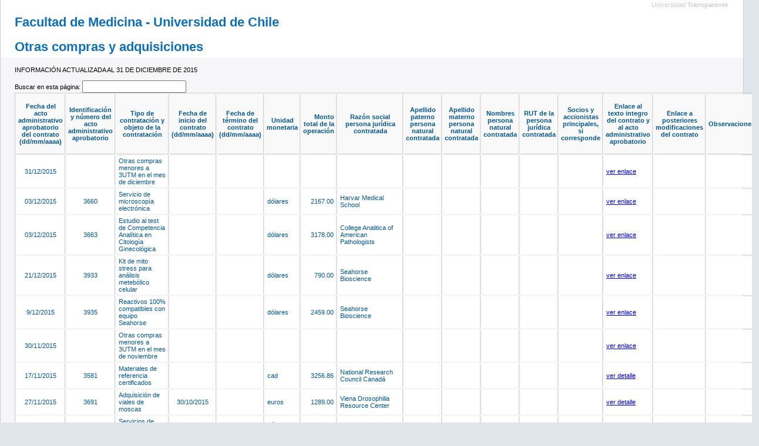

--- FILE ---
content_type: text/html
request_url: http://utransparente.med.uchile.cl/2015/Compras/OtrasCompras.html
body_size: 40684
content:
<!DOCTYPE HTML PUBLIC "-//W3C//DTD HTML 4.01 Transitional//EN" "http://www.w3c.org/TR/1999/REC-html401-19991224/loose.dtd">
<!-- saved from url=(0054)file://C:\Users\rsanhueza\Downloads\otras_compras.html -->
<!DOCTYPE html PUBLIC "-//W3C//DTD XHTML 1.0 Transitional//EN" "http://www.w3.org/TR/xhtml1/DTD/xhtml1-transitional.dtd"><HTML 
lang="es" xml:lang="es" xmlns="http://www.w3.org/1999/xhtml"><HEAD>
<META content="text/html;charset=utf-8" 
http-equiv="Content-Type"><TITLE>Universidad Transparente - Otras compras y 
adquisiciones</TITLE><LINK rel="stylesheet" type="text/css" href="Medicina%20-%20Otras%20compras%20y%20adquisiciones_archivos/gob.css">
<SCRIPT language="javascript" type="text/JavaScript" src="Medicina%20-%20Otras%20compras%20y%20adquisiciones_archivos/gob.js"></SCRIPT>

<SCRIPT language="javascript" type="text/JavaScript" src="Medicina%20-%20Otras%20compras%20y%20adquisiciones_archivos/jquery-1.3.2.min.js"></SCRIPT>

<SCRIPT language="javascript" type="text/JavaScript" src="Medicina%20-%20Otras%20compras%20y%20adquisiciones_archivos/jquery.quicksearch.js"></SCRIPT>

<META name="GENERATOR" content="MSHTML 9.00.8112.16441"></HEAD>
<BODY>
<DIV class="contenido">
<DIV class="cenefa"><FONT>Universidad <B>Transparente</B></FONT></DIV>
<H1> Facultad de Medicina - Universidad de Chile</H1>
<H1>Otras compras y adquisiciones</H1>
</DIV>
<DIV class="detalle">

<SCRIPT type="text/javascript">
 $(document).ready(function () {                         
   $('tbody tr').quicksearch({
     stripeRowClass: ['odd', 'even'],
     position: 'before',
     attached: 'table',
     labelText: 'Buscar en esta p&aacute;gina: ',
     delay: 50                                       
   });                     
 });
</SCRIPT>
INFORMACIÓN ACTUALIZADA AL 31 DE DICIEMBRE DE 2015 <BR>
<BR>
<!-- Tabla generada/ columnas: 16/ columna-link: Array -->
<TABLE class="tabla">
  <THEAD>
  <TR> 
    <TH width="179" height="95" align="center"> Fecha del acto administrativo aprobatorio del 
      contrato<BR>
      (dd/mm/aaaa) </TH>
    <TH width="140" align="center"> Identificación y número del acto administrativo aprobatorio </TH>
    <TH width="262"> Tipo de contratación y objeto de la contratación </TH>
    <TH width="116" align="center"> Fecha de inicio del contrato<BR>
      (dd/mm/aaaa) </TH>
    <TH width="103" align="center"> Fecha de término del contrato<BR>
      (dd/mm/aaaa) </TH>
    <TH width="108"> Unidad monetaria </TH>
    <TH width="140" align="right"> Monto total de la operación </TH>
    <TH width="321"> Razón social persona jurídica contratada </TH>
    <TH width="103"> Apellido paterno persona natural contratada </TH>
    <TH width="103"> Apellido materno persona natural contratada </TH>
    <TH width="103"> Nombres persona natural contratada </TH>
    <TH width="80" align="center"> RUT de la persona jurídica contratada </TH>
    <TH> Socios y accionistas principales, si corresponde </TH>
    <TH> Enlace al texto integro del contrato y al acto administrativo 
      aprobatorio </TH>
    <TH> Enlace a posteriores modificaciones del contrato </TH>
  <TH> Observaciones </TH></TR>
  <tr>
    <td align="center">31/12/2015</td>
    <td align="center"></td>
    <td>Otras compras menores a 3UTM en el mes de diciembre </td>
    <td align="center"></td>
    <td align="center"></td>
    <td></td>
    <td align="right"></td>
    <td></td>
    <td></td>
    <td></td>
    <td></td>
    <td align="center"></td>
    <td></td>
    <td><a href="2015 tablaotrascomprasmenores3utm_12_diciembre.pdf" target="_blank">ver enlace</a></td>
    <td></td>
    <td></td>
  </tr>
  
  <tr>
    <td align="center">03/12/2015</td>
    <td align="center">3660</td>
    <td>Servicio de microscopía electrónica </td>
    <td align="center"></td>
    <td align="center"></td>
    <td>dólares</td>
    <td align="right">2167.00</td>
    <td>Harvar Medical School </td>
    <td></td>
    <td></td>
    <td></td>
    <td align="center"></td>
    <td></td>
    <td><a href="2015 12 R 3660.pdf" target="_blank">ver enlace</a></td>
    <td></td>
    <td></td>
  </tr>
  <tr>
    <td align="center">03/12/2015</td>
    <td align="center">3663</td>
    <td>Estudio al test de Competencia Analítica en Citología Ginecológica </td>
    <td align="center"></td>
    <td align="center"></td>
    <td>dólares</td>
    <td align="right">3178.00</td>
    <td>College Analitica of American Pathologists </td>
    <td></td>
    <td></td>
    <td></td>
    <td align="center"></td>
    <td></td>
    <td><a href="2015 12 R 3663.pdf" target="_blank">ver enlace</a></td>
    <td></td>
    <td></td>
  </tr>
  <tr>
    <td align="center">21/12/2015</td>
    <td align="center">3933</td>
    <td>Kit de mito stress para análisis metebólico celular </td>
    <td align="center"></td>
    <td align="center"></td>
    <td>dólares</td>
    <td align="right">790.00</td>
    <td>Seahorse Bioscience </td>
    <td></td>
    <td></td>
    <td></td>
    <td align="center"></td>
    <td></td>
    <td><a href="2015 12 R 3933.pdf" target="_blank">ver enlace</a></td>
    <td></td>
    <td></td>
  </tr>
  <tr>
    <td align="center">9/12/2015</td>
    <td align="center">3935</td>
    <td>Reactivos 100% compatibles con equipo Seahorse </td>
    <td align="center"></td>
    <td align="center"></td>
    <td>dólares</td>
    <td align="right">2459.00</td>
    <td>Seahorse Bioscience </td>
    <td></td>
    <td></td>
    <td></td>
    <td align="center"></td>
    <td></td>
    <td><a href="2015 12 R 3935.pdf" target="_blank">ver enlace</a></td>
    <td></td>
    <td></td>
  </tr>
  <tr>
    <td align="center">30/11/2015</td>
    <td align="center"></td>
    <td>Otras compras menores a 3UTM en el mes de noviembre </td>
    <td align="center"></td>
    <td align="center"></td>
    <td></td>
    <td align="right"></td>
    <td></td>
    <td></td>
    <td></td>
    <td></td>
    <td align="center"></td>
    <td></td>
    <td><a href="2015 tablaotrascomprasmenores3utm_11_noviembre.pdf" target="_blank">ver enlace</a></td>
    <td></td>
    <td></td>
  </tr>
  <tr>
    <td align="center">17/11/2015</td>
    <td align="center">3581</td>
    <td>Materiales de referencia certificados </td>
    <td align="center"></td>
    <td align="center"></td>
    <td>cad</td>
    <td align="right">3256.86</td>
    <td>National Research Council Canadá </td>
    <td></td>
    <td></td>
    <td></td>
    <td align="center"></td>
    <td></td>
    <td><a href="2015 11 R 3581.pdf" target="_blank">ver detalle</a></td>
    <td></td>
    <td></td>
  </tr>
  <tr>
    <td align="center">27/11/2015</td>
    <td align="center">3691</td>
    <td>Adquisición de viales de moscas </td>
    <td align="center">30/10/2015</td>
    <td align="center"></td>
    <td>euros</td>
    <td align="right">1289.00</td>
    <td>Viena Drosophilia Resource Center </td>
    <td></td>
    <td></td>
    <td></td>
    <td align="center"></td>
    <td></td>
    <td><a href="2015 11 R 3691.pdf" target="_parent">ver detalle</a></td>
    <td></td>
    <td></td>
  </tr>
  <tr>
    <td align="center">30/11/2015</td>
    <td align="center">3761</td>
    <td>Servicios de secuenciación </td>
    <td align="center">16/11/2015</td>
    <td align="center"></td>
    <td>dólares</td>
    <td align="right">6500.00</td>
    <td>Macrogen Inc. </td>
    <td></td>
    <td></td>
    <td></td>
    <td align="center"></td>
    <td></td>
    <td><a href="2015 11 R 3761.pdf" target="_blank">ver detalle </a></td>
    <td></td>
    <td></td>
  </tr>
  <tr>
    <td align="center">31/10/2015</td>
    <td align="center"></td>
    <td>Otras compras menores a 3UTM en el mes de octubre </td>
    <td align="center"></td>
    <td align="center"></td>
    <td></td>
    <td align="right"></td>
    <td></td>
    <td></td>
    <td></td>
    <td></td>
    <td align="center"></td>
    <td></td>
    <td><a href="2015 tablaotrascomprasmenores3utm_10_octubre.pdf" target="_blank">ver enlace</a></td>
    <td></td>
    <td></td>
  </tr>
  <tr>
    <td align="center">29/10/2015</td>
    <td align="center">3433</td>
    <td>Suscripción cuota miembros Federación Latinoamericana de Obstetras </td>
    <td align="center"></td>
    <td align="center"></td>
    <td>dólares</td>
    <td align="right">240.00</td>
    <td>Fed.Latinoamericana de Obstetras (FLO) </td>
    <td></td>
    <td></td>
    <td></td>
    <td align="center"></td>
    <td></td>
    <td><a href="2015 10 R 3433.pdf" target="_blank">ver enlace</a></td>
    <td></td>
    <td></td>
  </tr>
  <tr>
    <td align="center">29/10/2015</td>
    <td align="center">3432</td>
    <td>Suscripciónn cuota membrecía 2015 </td>
    <td align="center"></td>
    <td align="center"></td>
    <td>dólares </td>
    <td align="right">600.00</td>
    <td>Word Health Organization Collaborating Centre </td>
    <td></td>
    <td></td>
    <td></td>
    <td align="center"></td>
    <td></td>
    <td><a href="2015 10 R 3432.pdf" target="_blank">ver enlace </a></td>
    <td></td>
    <td></td>
  </tr>
  <tr>
    <td align="center">14/10/2015</td>
    <td align="center">3198</td>
    <td>Servicio de Genotipificación y análisis de 564 muestras </td>
    <td align="center">11/09/2015</td>
    <td align="center"></td>
    <td>dólares</td>
    <td align="right">7360.20</td>
    <td>LGC Genomics LLC </td>
    <td></td>
    <td></td>
    <td></td>
    <td align="center"></td>
    <td></td>
    <td><a href="2015 10 R 3198.pdf" target="_blank">ver enlace </a></td>
    <td></td>
    <td></td>
  </tr>
  <tr>
    <td align="center">07/10/2015</td>
    <td align="center">3189</td>
    <td>Adquisición anticuerpo Anti-Pan NaV0.2ml </td>
    <td align="center">24/09/2015</td>
    <td align="center"></td>
    <td>dólares</td>
    <td align="right">485.00</td>
    <td>Alomone Labs Ltda. </td>
    <td></td>
    <td></td>
    <td></td>
    <td align="center"></td>
    <td></td>
    <td><a href="2015 10 R 3189.pdf" target="_blank">ver enlace </a></td>
    <td></td>
    <td></td>
  </tr>
  <tr>
    <td align="center">06/10/2015</td>
    <td align="center">2813</td>
    <td>Análisis serológico y PCR de 2 roedores centinela </td>
    <td align="center">19/10/2015</td>
    <td align="center"></td>
    <td>dólares</td>
    <td align="right">387.97</td>
    <td>Charles River Laboratories INC </td>
    <td></td>
    <td></td>
    <td></td>
    <td align="center"></td>
    <td></td>
    <td><a href="2015 10 R 2813.pdf" target="_blank">ver enlace </a></td>
    <td></td>
    <td></td>
  </tr>
  <tr>
    <td align="center">30/09/2015</td>
    <td align="center"></td>
    <td>Otras compras menores a 3UTM en el mes de septiembre </td>
    <td align="center"></td>
    <td align="center"></td>
    <td></td>
    <td align="right"></td>
    <td></td>
    <td></td>
    <td></td>
    <td></td>
    <td align="center"></td>
    <td></td>
    <td><a href="2015 tablaotrascomprasmenores3utm_09_septiembre.pdf" target="_blank">ver enlace</a></td>
    <td></td>
    <td></td>
  </tr>
  <tr>
    <td align="center">25/09/2015</td>
    <td align="center">2924</td>
    <td>Servicio de Genotipificación de m,uestras de ADN</td>
    <td align="center">02/09/2015</td>
    <td align="center"></td>
    <td>dólares</td>
    <td align="right">13663.98</td>
    <td>University of California San Francisco </td>
    <td></td>
    <td></td>
    <td></td>
    <td align="center"></td>
    <td></td>
    <td><a href="2015 09 R 2924.pdf" target="_blank">ver enlace</a></td>
    <td></td>
    <td></td>
  </tr>
  <tr>
    <td align="center">25/09/2015</td>
    <td align="center">2916</td>
    <td>Servicio de secuenciación de 75 nt por ambos extremos y la cuantificación necesaria. </td>
    <td align="center"></td>
    <td align="center"></td>
    <td>dólares</td>
    <td align="right">1700.00</td>
    <td>Nationwide Children's Hospital </td>
    <td></td>
    <td></td>
    <td></td>
    <td align="center"></td>
    <td></td>
    <td><a href="2015 09 R 2916.pdf" target="_blank">ver enlace</a></td>
    <td></td>
    <td></td>
  </tr>
  <tr>
    <td align="center">25/09/2015</td>
    <td align="center">2787</td>
    <td>5 lupas </td>
    <td align="center">13/08/2015</td>
    <td align="center"></td>
    <td>euros</td>
    <td align="right">258.10</td>
    <td>Eschenbach Optik GmBh </td>
    <td></td>
    <td></td>
    <td></td>
    <td align="center"></td>
    <td></td>
    <td><a href="2015 09 R 2787.pdf" target="_blank">ver enlace</a></td>
    <td></td>
    <td></td>
  </tr>
  <tr>
    <td align="center">16/09/2015</td>
    <td align="center">2779</td>
    <td>Reactivos</td>
    <td align="center">14/07/2015</td>
    <td align="center"></td>
    <td>dólares</td>
    <td align="right">611.00</td>
    <td>Allscience LLC </td>
    <td></td>
    <td></td>
    <td></td>
    <td align="center"></td>
    <td></td>
    <td><a href="2015 09 R 2779.pdf" target="_blank">ver enlace</a></td>
    <td></td>
    <td></td>
  </tr>
  <tr>
    <td align="center">31/08/2015</td>
    <td align="center"></td>
    <td>Otras compras menores a 3UTM en el mes de agosto </td>
    <td align="center"></td>
    <td align="center"></td>
    <td></td>
    <td align="right"></td>
    <td></td>
    <td></td>
    <td></td>
    <td></td>
    <td align="center"></td>
    <td></td>
    <td><a href="2015 tablaotrascomprasmenores3utm_08_agosto.pdf" target="_blank">ver enlace</a></td>
    <td></td>
    <td></td>
  </tr>
  <tr>
    <td align="center">18/08/2015</td>
    <td align="center">2392</td>
    <td>Renovación licencia anual Software Beacon Designer </td>
    <td align="center">22/07/2015</td>
    <td align="center"></td>
    <td>dólares</td>
    <td align="right">475.00</td>
    <td>Premier Biosoft International</td>
    <td></td>
    <td></td>
    <td></td>
    <td align="center"></td>
    <td></td>
    <td><a href="2015 08 R 2392.pdf" target="_blank">ver enlace</a></td>
    <td></td>
    <td></td>
  </tr>
  <tr>
    <td align="center">03/08/2015</td>
    <td align="center">2222</td>
    <td>Publicación de fotografía en revista internacional </td>
    <td align="center">07/07/205</td>
    <td align="center"></td>
    <td>dólares</td>
    <td align="right">600.00</td>
    <td>John Wiley &amp; Sons Inc </td>
    <td></td>
    <td></td>
    <td></td>
    <td align="center"></td>
    <td></td>
    <td><a href="2015 08 R 2222.pdf" target="_blank">ver enlace</a></td>
    <td></td>
    <td></td>
  </tr>
  <tr>
    <td align="center">31/07/2015</td>
    <td align="center"></td>
    <td>Otras compras menores a 3UTM en el mes de julio </td>
    <td align="center"></td>
    <td align="center"></td>
    <td></td>
    <td align="right"></td>
    <td></td>
    <td></td>
    <td></td>
    <td></td>
    <td align="center"></td>
    <td></td>
    <td><a href="2015 tablaotrascomprasmenores3utm_07_julio.pdf" target="_blank">ver enlace</a></td>
    <td></td>
    <td></td>
  </tr>
  <tr>
    <td align="center">28/07/2015</td>
    <td align="center">2257</td>
    <td>Publicación científica </td>
    <td align="center">01/07/2015</td>
    <td align="center"></td>
    <td>dólares</td>
    <td align="right">1350.00</td>
    <td>Plos Public Library Of Science. </td>
    <td></td>
    <td></td>
    <td></td>
    <td align="center"></td>
    <td></td>
    <td><a href="2015 07 R 2257.pdf" target="_blank">ver enlace</a></td>
    <td></td>
    <td></td>
  </tr>
  <tr>
    <td align="center">08/07/2015</td>
    <td align="center">2123</td>
    <td>Materiales Referencia Certificados </td>
    <td align="center">03/06/2015</td>
    <td align="center"></td>
    <td>cad</td>
    <td align="right">1105.48</td>
    <td>National Reserach Council Canadá </td>
    <td></td>
    <td></td>
    <td></td>
    <td align="center"></td>
    <td></td>
    <td><a href="2015 07 R 2123.pdf" target="_blank">ver enlace</a></td>
    <td></td>
    <td></td>
  </tr>
  <tr>
    <td align="center">08/07/2015</td>
    <td align="center">2031</td>
    <td>Publicación de fotogrfía en revista internacional </td>
    <td align="center">19/05/2015</td>
    <td align="center"></td>
    <td>dólares</td>
    <td align="right">600.00</td>
    <td>John Wiley &amp; Sons </td>
    <td></td>
    <td></td>
    <td></td>
    <td align="center"></td>
    <td></td>
    <td><a href="2015 07 R 2031.pdf" target="_blank">ver enlace</a></td>
    <td></td>
    <td></td>
  </tr>
  <tr>
    <td align="center">08/07/2015</td>
    <td align="center">2029</td>
    <td>Publicacion de artículo en revista internacional </td>
    <td align="center"></td>
    <td align="center"></td>
    <td>dólares</td>
    <td align="right">875.00</td>
    <td>Frontiers Media SA </td>
    <td></td>
    <td></td>
    <td></td>
    <td align="center"></td>
    <td></td>
    <td><a href="2015 07 R 2029.pdf" target="_blank">ver enlace</a></td>
    <td></td>
    <td></td>
  </tr>
  <tr>
    <td align="center">15/07/2015</td>
    <td align="center">2026</td>
    <td>Traducción al ingles de proyectos de investigación y trabajos científicos </td>
    <td align="center"></td>
    <td align="center"></td>
    <td>dólares</td>
    <td align="right">6500.00</td>
    <td>Jennifer Rengachary </td>
    <td></td>
    <td></td>
    <td></td>
    <td align="center"></td>
    <td></td>
    <td><a href="2015 07 R 2026.pdf" target="_blank">ver enlace</a></td>
    <td></td>
    <td></td>
  </tr>
  <tr>
    <td align="center">08/07/2015</td>
    <td align="center">1969</td>
    <td>Licencia Anual SmartSheet Team 3 </td>
    <td align="center">06/05/2015</td>
    <td align="center"></td>
    <td>dólares</td>
    <td align="right">488.00</td>
    <td>Smartsheet</td>
    <td></td>
    <td></td>
    <td></td>
    <td align="center"></td>
    <td></td>
    <td><a href="2015 07 R 1969.pdf" target="_blank">ver enlace</a></td>
    <td></td>
    <td></td>
  </tr>
  <tr>
    <td align="center">08/07/2015</td>
    <td align="center">1958</td>
    <td>Adquisición equipo Laser componente de Microscopio. </td>
    <td align="center">09/04/2015</td>
    <td align="center"></td>
    <td>euros</td>
    <td align="right">19476.37</td>
    <td>Omicrom Laserage laserprodukte </td>
    <td></td>
    <td></td>
    <td></td>
    <td align="center"></td>
    <td></td>
    <td><a href="2015 07 R 1958.pdf" target="_blank">ver enlace</a></td>
    <td></td>
    <td></td>
  </tr>
  <tr>
    <td align="center">08/07/2015</td>
    <td align="center">1946</td>
    <td>Publicación de artículo </td>
    <td align="center">20/05/2015</td>
    <td align="center"></td>
    <td>euros</td>
    <td align="right">480.00</td>
    <td>Frontiers Media S.A. </td>
    <td></td>
    <td></td>
    <td></td>
    <td align="center"></td>
    <td></td>
    <td><a href="2015 07 R 1946.pdf" target="_blank">ver enlace</a></td>
    <td></td>
    <td></td>
  </tr>
  <tr>
    <td align="center">08/07/2015</td>
    <td align="center">1882</td>
    <td>Trasnporte, instalación y mantención por el primer año de equipo Microscopio </td>
    <td align="center">11/06/2015</td>
    <td align="center"></td>
    <td>euros</td>
    <td align="right">21500.00</td>
    <td>Exiqon A/S </td>
    <td></td>
    <td></td>
    <td></td>
    <td align="center"></td>
    <td></td>
    <td><a href="2015 07 R 1882.pdf" target="_blank">ver enlace</a></td>
    <td></td>
    <td></td>
  </tr>
  <tr>
    <td align="center">30/06/2015</td>
    <td align="center"></td>
    <td>Otras compras menores a 3UTM en el mes de junio </td>
    <td align="center"></td>
    <td align="center"></td>
    <td></td>
    <td align="right"></td>
    <td></td>
    <td></td>
    <td></td>
    <td></td>
    <td align="center"></td>
    <td></td>
    <td><a href="2015 tablaotrascomprasmenores3utm_06_junio.pdf" target="_blank">ver enlace</a></td>
    <td></td>
    <td></td>
  </tr>
  <tr>
    <td align="center">15/06/2015</td>
    <td align="center">1663</td>
    <td>01 Kit de análisis de Microarrays de expresión génica y RNA QC </td>
    <td align="center"></td>
    <td align="center"></td>
    <td>dólares</td>
    <td align="right">10138,87</td>
    <td>The University of Queensland </td>
    <td></td>
    <td></td>
    <td></td>
    <td align="center"></td>
    <td></td>
    <td><a href="2015 06 R 1663.pdf" target="_blank">ver enlace</a></td>
    <td></td>
    <td></td>
  </tr>
  <tr>
    <td align="center">04/06/2015</td>
    <td align="center">1472</td>
    <td>Artículos médicos de revistas </td>
    <td align="center">20/01/2015</td>
    <td align="center"></td>
    <td>dólares</td>
    <td align="right">252,00</td>
    <td>National Technical Information Service </td>
    <td></td>
    <td></td>
    <td></td>
    <td align="center"></td>
    <td></td>
    <td><a href="2015 06 R 1472.pdf" target="_blank">ver enlace</a></td>
    <td></td>
    <td></td>
  </tr>
  <tr>
    <td align="center">04/06/2015</td>
    <td align="center">1466</td>
    <td>EKT-CPA y ETR1 </td>
    <td align="center">22/04/2015</td>
    <td align="center"></td>
    <td>dólares</td>
    <td align="right">9240,02</td>
    <td>Pro Delphus Simuladores Cirurgicos </td>
    <td></td>
    <td></td>
    <td></td>
    <td align="center"></td>
    <td></td>
    <td><a href="2015 06 R 1466.pdf" target="_blank">ver enlace</a></td>
    <td></td>
    <td></td>
  </tr>
  <tr>
    <td align="center">04/06/2015</td>
    <td align="center">1438</td>
    <td>Cepas de moscas Drosophila melanogaster </td>
    <td align="center">09/04/2015</td>
    <td align="center"></td>
    <td>dólares</td>
    <td align="right">4000,00</td>
    <td>Indiana University </td>
    <td></td>
    <td></td>
    <td></td>
    <td align="center"></td>
    <td></td>
    <td><a href="2015 06 R 1438.pdf" target="_blank">ver enlace</a></td>
    <td></td>
    <td></td>
  </tr>
  <tr>
    <td align="center">04/06/2015</td>
    <td align="center">1435</td>
    <td>Revista Electrónica E-Library </td>
    <td align="center">06/04/20145</td>
    <td align="center"></td>
    <td>dólares</td>
    <td align="right">4500,00</td>
    <td>Elsevier España S.L. </td>
    <td></td>
    <td></td>
    <td></td>
    <td align="center"></td>
    <td></td>
    <td><a href="2015 06 R 1435.pdf" target="_blank">ver enlace</a></td>
    <td></td>
    <td></td>
  </tr>
  <tr>
    <td align="center">31/05/2015</td>
    <td align="center"></td>
    <td>Otras compras menores a 3UTM en el mes de mayo </td>
    <td align="center"></td>
    <td align="center"></td>
    <td></td>
    <td align="right"></td>
    <td></td>
    <td></td>
    <td></td>
    <td></td>
    <td align="center"></td>
    <td></td>
    <td><a href="2015 tablaotrascomprasmenores3utm_05_mayo.pdf" target="_blank">ver enlace</a></td>
    <td></td>
    <td></td>
  </tr>
  <tr>
    <td align="center">18/05/2015</td>
    <td align="center">1378</td>
    <td>Publicacion de artículo &quot;The colesterol lowering agent methyl-cyclo&quot; </td>
    <td align="center">25/02/2015</td>
    <td align="center"></td>
    <td>dólares</td>
    <td align="right">1700,00</td>
    <td>Cadmus Journal Service </td>
    <td></td>
    <td></td>
    <td></td>
    <td align="center"></td>
    <td></td>
    <td><a href="2015 05 R 1378.pdf" target="_blank">ver enlace</a></td>
    <td></td>
    <td></td>
  </tr>
  <tr>
    <td align="center">13/05/2015</td>
    <td align="center">1262</td>
    <td>Gastos extras en la construcción, esamblado y calibrado de Micorscopio modular fluorescente Light Sheet </td>
    <td align="center">01/04/2015</td>
    <td align="center"></td>
    <td>euros</td>
    <td align="right">30000,00</td>
    <td>Rheinische Friedich-Wilhelms Universitat Bonn </td>
    <td></td>
    <td></td>
    <td></td>
    <td align="center"></td>
    <td></td>
    <td><a href="2015 05 R 1262.pdf" target="_blank">ver enlace</a></td>
    <td></td>
    <td></td>
  </tr>
  <tr>
    <td align="center">13/05/2015</td>
    <td align="center">1261</td>
    <td>Brazo para equipo Microscopio modular fluorescente Light Sheet </td>
    <td align="center">31/03/2015</td>
    <td align="center"></td>
    <td>euros</td>
    <td align="right">6649,72</td>
    <td>Systeme Und Informatikan - wendungen </td>
    <td></td>
    <td></td>
    <td></td>
    <td align="center"></td>
    <td></td>
    <td><a href="2015 05 R 1261.pdf" target="_blank">ver enlace</a></td>
    <td></td>
    <td></td>
  </tr>
  <tr>
    <td align="center">30/04/2015</td>
    <td align="center"></td>
    <td>Otras compras menores a 3UTM en el mes de abril </td>
    <td align="center"></td>
    <td align="center"></td>
    <td></td>
    <td align="right"></td>
    <td></td>
    <td></td>
    <td></td>
    <td></td>
    <td align="center"></td>
    <td></td>
    <td><a href="2015 tablaotrascomprasmenores3utm_04_abril.pdf" target="_blank">ver enlace</a></td>
    <td></td>
    <td></td>
  </tr>
  <tr>
    <td align="center">16/04/2015</td>
    <td align="center">945</td>
    <td>Piezo nano-efocador de alta precisión </td>
    <td align="center">18/03/2015</td>
    <td align="center"></td>
    <td>euros</td>
    <td align="right">6434,35</td>
    <td>Physik instruments Verwaltungs-Gmbh</td>
    <td></td>
    <td></td>
    <td></td>
    <td align="center"></td>
    <td></td>
    <td><a href="2015 04 R 945.pdf" target="_blank">ver enlace</a></td>
    <td></td>
    <td></td>
  </tr>
  <tr>
    <td align="center">16/04/2015</td>
    <td align="center">943</td>
    <td>Small Animal Ventilator, Volume and Pressure Cycled </td>
    <td align="center">05/03/2015</td>
    <td align="center"></td>
    <td>dólares</td>
    <td align="right">4270,00</td>
    <td>IITC Life Science </td>
    <td></td>
    <td></td>
    <td></td>
    <td align="center"></td>
    <td></td>
    <td><a href="2015 04 R 943.pdf" target="_blank">ver enlace</a></td>
    <td></td>
    <td></td>
  </tr>
  <tr>
    <td align="center">16/04/2015</td>
    <td align="center">939</td>
    <td>Renovación licencia anual de software Beacon Designer </td>
    <td align="center">23/03/2015</td>
    <td align="center"></td>
    <td>dólares</td>
    <td align="right">950,00</td>
    <td>Premier Biosoft International </td>
    <td></td>
    <td></td>
    <td></td>
    <td align="center"></td>
    <td></td>
    <td><a href="2015 04 R 939.pdf" target="_blank">ver enlace</a></td>
    <td></td>
    <td></td>
  </tr>
  <tr>
    <td align="center">22/04/2015</td>
    <td align="center">926</td>
    <td>Cámara Orca-Flash 4.0, Camera Link Extension Kit </td>
    <td align="center">25/03/2015</td>
    <td align="center"></td>
    <td>euros</td>
    <td align="right">11576,00</td>
    <td>Hamamatsu Photonics Deutschland GMBH </td>
    <td></td>
    <td></td>
    <td></td>
    <td align="center"></td>
    <td></td>
    <td><a href="2015 04 R 926.pdf" target="_blank">ver enlace</a></td>
    <td></td>
    <td></td>
  </tr>
  <tr>
    <td align="center">16/04/2015</td>
    <td align="center">916</td>
    <td>Mesa óptica anti vibratoria activa </td>
    <td align="center">09/03/2015</td>
    <td align="center"></td>
    <td>dólares</td>
    <td align="right">10035,41</td>
    <td>Trorlabs Inc </td>
    <td></td>
    <td></td>
    <td></td>
    <td align="center"></td>
    <td></td>
    <td><a href="2015 04 R 916.pdf" target="_blank">ver enlace</a></td>
    <td></td>
    <td></td>
  </tr>
  <tr>
    <td align="center">14/04/2015</td>
    <td align="center">915</td>
    <td>Equipos de alta precisión NI-PXI </td>
    <td align="center">01/09/2014</td>
    <td align="center"></td>
    <td>euros</td>
    <td align="right">5703,89</td>
    <td>National Instruments Germany GmBH </td>
    <td></td>
    <td></td>
    <td></td>
    <td align="center"></td>
    <td></td>
    <td><a href="2015 04 R 915.pdf" target="_blank">ver enlace</a></td>
    <td></td>
    <td></td>
  </tr>
  <tr>
    <td align="center">16/04/2015</td>
    <td align="center">914</td>
    <td>50 kits Oragene OG-575 </td>
    <td align="center">18/03/2015</td>
    <td align="center"></td>
    <td>dólares</td>
    <td align="right">1025,00</td>
    <td>DNA Genotek Inc. </td>
    <td></td>
    <td></td>
    <td></td>
    <td align="center"></td>
    <td></td>
    <td><a href="2015 04 R 914.pdf" target="_blank">ver enlace</a></td>
    <td></td>
    <td></td>
  </tr>
  <tr>
    <td align="center">22/04/2015</td>
    <td align="center">913</td>
    <td>Fonos  de inserción </td>
    <td align="center">19/02/2015</td>
    <td align="center"></td>
    <td>dólares</td>
    <td align="right">1062,00</td>
    <td>Etymotic Research </td>
    <td></td>
    <td></td>
    <td></td>
    <td align="center"></td>
    <td></td>
    <td><a href="2015 04 R 913.pdf" target="_blank">ver enlace</a></td>
    <td></td>
    <td></td>
  </tr>
  <tr>
    <td align="center">07/04/2015</td>
    <td align="center">716</td>
    <td>Artículos méedicos de revistas </td>
    <td align="center">20/01/2015</td>
    <td align="center"></td>
    <td>dólares</td>
    <td align="right">252,00</td>
    <td>National Technical Information Service </td>
    <td></td>
    <td></td>
    <td></td>
    <td align="center"></td>
    <td></td>
    <td><a href="2015 04 R 716.pdf" target="_blank">ver enlace</a></td>
    <td></td>
    <td></td>
  </tr>
  <tr>
    <td align="center">31/03/2015</td>
    <td align="center"></td>
    <td>Otras compras menores a 3UTM en el mes de marzo </td>
    <td align="center"></td>
    <td align="center"></td>
    <td></td>
    <td align="right"></td>
    <td></td>
    <td></td>
    <td></td>
    <td></td>
    <td align="center"></td>
    <td></td>
    <td><a href="2015 tablaotrascomprasmenores3utm_03_marzo.pdf" target="_blank">ver enlace</a></td>
    <td></td>
    <td></td>
  </tr>
  <tr>
    <td align="center">31/03/2015</td>
    <td align="center">654</td>
    <td>Traducción al Inglés de Proyectos Específicos </td>
    <td align="center">29/01/2015</td>
    <td align="center"></td>
    <td>dólares</td>
    <td align="right">6500,00</td>
    <td>Jennifer Rengachary </td>
    <td></td>
    <td></td>
    <td></td>
    <td align="center"></td>
    <td></td>
    <td><a href="2015 03 R 654.pdf" target="_blank">ver enlace</a></td>
    <td></td>
    <td></td>
  </tr>
  <tr>
    <td align="center">31/03/2015</td>
    <td align="center">651</td>
    <td>Ronovación licencia Spamhaus</td>
    <td align="center">10/03/2015</td>
    <td align="center"></td>
    <td>dólares</td>
    <td align="right">2123,00</td>
    <td>Mxtools</td>
    <td></td>
    <td></td>
    <td></td>
    <td align="center"></td>
    <td></td>
    <td><a href="2015 03 R 651.pdf" target="_blank">ver enlace</a></td>
    <td></td>
    <td></td>
  </tr>
  <tr>
    <td align="center">31/03/2015</td>
    <td align="center">286</td>
    <td>Software Nano Zoomer Image Analysis </td>
    <td align="center">16/12/2014</td>
    <td align="center"></td>
    <td>euros</td>
    <td align="right">20480,00</td>
    <td>Hamamatsu Photonics Deutschland GmbH </td>
    <td></td>
    <td></td>
    <td></td>
    <td align="center"></td>
    <td></td>
    <td><a href="2015 03 R 286.pdf" target="_blank">ver enlace</a></td>
    <td></td>
    <td></td>
  </tr>
  <tr>
    <td align="center">28/02/2015</td>
    <td align="center"></td>
    <td>Este organismo no ha realizado compras menores a 3UTM en el mes de febrero </td>
    <td align="center"></td>
    <td align="center"></td>
    <td></td>
    <td align="right"></td>
    <td></td>
    <td></td>
    <td></td>
    <td></td>
    <td align="center"></td>
    <td></td>
    <td>&nbsp;</td>
    <td></td>
    <td></td>
  </tr>
  <tr>
    <td align="center">31/01/2015</td>
    <td align="center"></td>
    <td>Otras compras menores a 3UTM en el mes de enero </td>
    <td align="center"></td>
    <td align="center"></td>
    <td></td>
    <td align="right"></td>
    <td></td>
    <td></td>
    <td></td>
    <td></td>
    <td align="center"></td>
    <td></td>
    <td><a href="2015 tablaotrascomprasmenores3utm_01_enero.pdf" target="_blank">ver enlace</a></td>
    <td></td>
    <td></td>
  </tr>
  <tr>
    <td align="center">30/01/2015</td>
    <td align="center">135</td>
    <td>Análisis de muestras de pelo </td>
    <td align="center">12/12/2014</td>
    <td align="center"></td>
    <td>dólares</td>
    <td align="right">9200,00</td>
    <td>Johns Hopkins University Central Lockbox </td>
    <td></td>
    <td></td>
    <td></td>
    <td align="center"></td>
    <td></td>
    <td><a href="2015 03 R 135.pdf" target="_blank">ver enlace</a></td>
    <td></td>
    <td></td>
  </tr>
  <tr>
    <td align="center">26/01/2015</td>
    <td align="center">4156</td>
    <td>Insumos médicos para la extracción de DNA genómico </td>
    <td align="center">09/12/2014</td>
    <td align="center"></td>
    <td>dólares</td>
    <td align="right">2612,50</td>
    <td>DNA Genotek Inc. </td>
    <td></td>
    <td></td>
    <td></td>
    <td align="center"></td>
    <td></td>
    <td><a href="2015 01 R 4156.pdf" target="_blank">ver enlace</a></td>
    <td></td>
    <td></td>
  </tr>
  <tr>
    <td align="center">12/01/2015</td>
    <td align="center">4113</td>
    <td>Adquisición software Primer Plex 2 </td>
    <td align="center">26/11/2014</td>
    <td align="center"></td>
    <td>dólares</td>
    <td align="right">2885,00</td>
    <td>Premier Biosoft </td>
    <td></td>
    <td></td>
    <td></td>
    <td align="center"></td>
    <td></td>
    <td><a href="2015 01 R 4113.pdf" target="_blank">ver enlace</a></td>
    <td></td>
    <td></td>
  </tr>
  <tr>
    <td align="center">20/01/2015</td>
    <td align="center">4107</td>
    <td>Mantensión ascensores y montacargas </td>
    <td align="center">01/05/2014</td>
    <td align="center">31/07/2014</td>
    <td>pesos</td>
    <td align="right">342993</td>
    <td></td>
    <td></td>
    <td></td>
    <td></td>
    <td align="center">96802280-6</td>
    <td></td>
    <td><a href="2015 01 R 4107.pdf" target="_blank">ver enlace</a></td>
    <td></td>
    <td></td>
  </tr>
  <tr>
    <td align="center">13/01/2015</td>
    <td align="center">4012</td>
    <td>Insumos de Laboratorio </td>
    <td align="center">25/09/2014</td>
    <td align="center"></td>
    <td>pesos</td>
    <td align="right">3410540</td>
    <td>IMH S.A.</td>
    <td></td>
    <td></td>
    <td></td>
    <td align="center">78083940-6</td>
    <td></td>
    <td><a href="2015 01 R 4012.pdf" target="_blank">ver enlace</a></td>
    <td></td>
    <td></td>
  </tr>
  <tr>
    <td align="center">29/01/2015</td>
    <td align="center">341</td>
    <td>Servicio de custodia, almacenaje y administración de archivos </td>
    <td align="center">01/09/2014</td>
    <td align="center">31/12/2014</td>
    <td>pesos</td>
    <td align="right">4077519</td>
    <td>Storbox S.A. </td>
    <td></td>
    <td></td>
    <td></td>
    <td align="center">96700620-3</td>
    <td></td>
    <td><a href="2015 01 R 341.pdf" target="_blank">ver enlace</a></td>
    <td></td>
    <td></td>
  </tr>
  <tr>
    <td align="center">29/01/2015</td>
    <td align="center">333</td>
    <td>Servicio de genotipificación y análisis de 3040 muestras </td>
    <td align="center">04/12/2014</td>
    <td align="center"></td>
    <td>dólares</td>
    <td align="right">39686,40</td>
    <td>LGC Genomics LL </td>
    <td></td>
    <td></td>
    <td></td>
    <td align="center">&nbsp;</td>
    <td></td>
    <td><a href="2015 01 R 333.pdf" target="_blank">ver enlace</a></td>
    <td></td>
    <td></td>
  </tr>
  <tr>
    <td align="center">29/01/2015</td>
    <td align="center">330</td>
    <td>Adquisición 20 Magpelx-TAG, Kit CAlibración, Kit Verificación. </td>
    <td align="center">14/01/2015</td>
    <td align="center"></td>
    <td>dólares</td>
    <td align="right">5900,00</td>
    <td>Luminex Corporation </td>
    <td></td>
    <td></td>
    <td></td>
    <td align="center">&nbsp;</td>
    <td></td>
    <td><a href="2015 01 R 330.pdf" target="_blank">ver enlace</a></td>
    <td></td>
    <td></td>
  </tr>
  <tr>
    <td align="center">29/01/2015</td>
    <td align="center">290</td>
    <td>Desaduanaje</td>
    <td align="center">28/11/2014</td>
    <td align="center"></td>
    <td>pesos</td>
    <td align="right">481482</td>
    <td>Agencia de Aduanas Jorge Gonzalo Vega. </td>
    <td></td>
    <td></td>
    <td></td>
    <td align="center">76042791-8</td>
    <td></td>
    <td><a href="2015 01 R 290.pdf" target="_blank">ver enlace</a></td>
    <td></td>
    <td></td>
  </tr>
  <tr>
    <td align="center">28/01/2015</td>
    <td align="center">275</td>
    <td>Servicio de Secuenciación </td>
    <td align="center">14/04/2014</td>
    <td align="center">22/07/2014</td>
    <td>pesos</td>
    <td align="right">434000</td>
    <td>Pontificia Universidad Católica de Chile. </td>
    <td></td>
    <td></td>
    <td></td>
    <td align="center">81698900-0</td>
    <td></td>
    <td><a href="2015 01 R 275.pdf" target="_blank">ver enlace</a></td>
    <td></td>
    <td></td>
  </tr>
  <tr>
    <td align="center"><p>29/01/2015</p>      </td>
    <td align="center">166</td>
    <td>Reparación de equipos P-Trak </td>
    <td align="center">10/12/2014</td>
    <td align="center"></td>
    <td>dólares</td>
    <td align="right">1988,00</td>
    <td>Manufacturer os TSI. </td>
    <td></td>
    <td></td>
    <td></td>
    <td align="center">&nbsp;</td>
    <td></td>
    <td><a href="2015 01 R 166.pdf" target="_blank">ver enlace</a></td>
    <td></td>
    <td></td>
  </tr>
  </THEAD>
  <tbody>
    <!--tr>
      <td height="20" align="center">16/05/2012</td>
      <td align="center">1397</td>
      <td>PR. CHETZ-NASS                          </td>
      <td align="center">31/05/2012</td>
      <td align="right">31/05/2012</td>
      <td>pesos</td>
      <td>                484,330 </td>
      <td>SOC. DE BIOLOGIA DE CHILE</td>
      <td></td>
      <td></td>
      <td></td>
      <td align="right">703974007</td>
      <td></td>
      <td>ver enlace </td>
      <td></td>
      <td></td>
    </tr-->
    <!--tr>
      <td height="20" align="center">11/05/2012</td>
      <td align="center">1295</td>
      <td>FG. PROGRAMA DE INMUNOLOGIA             </td>
      <td align="center">30/05/2012</td>
      <td align="right">30/05/2012</td>
      <td>pesos</td>
      <td>                130,900 </td>
      <td>MERCK S.A.</td>
      <td></td>
      <td></td>
      <td></td>
      <td align="right">806212008</td>
      <td></td>
      <td>ver enlace </td>
      <td></td>
      <td></td>
    </tr-->
</tbody>
</TABLE>
<DIV id="footnotes"></DIV>
<BR>
<BR></DIV>
<A onmouseover='MM_swapImage("volver","","http://www.gobiernotransparente.gov.cl/material/images/btn-volver-over.png",1)' 
onmouseout="MM_swapImgRestore()" href="file:///C:/Users/rsanhueza/otrascompras_historico.html"><IMG 
id="volver" border="0" name="volver" alt="Volver" src="Medicina%20-%20Otras%20compras%20y%20adquisiciones_archivos/btn-volver-on.png" 
width="114" height="36"></A>
<DIV class="detalle-bottom"><FONT class="botones"><A title="Imprimir este documento" 
href="javascript:window.print();"><IMG border="0" alt="print" src="Medicina%20-%20Otras%20compras%20y%20adquisiciones_archivos/ico-print.gif" 
width="37" height="33"></A></FONT></DIV>
</BODY></HTML>


--- FILE ---
content_type: text/css
request_url: http://utransparente.med.uchile.cl/2015/Compras/Medicina%20-%20Otras%20compras%20y%20adquisiciones_archivos/gob.css
body_size: 13020
content:
a:hover {
	text-decoration: none;
}
.contenido0 {
	background: rgb(255, 255, 255); padding: 0px 14px 5px; width: 100%; text-align: right; font-family: Arial, Helvetica, sans-serif; font-size: 11px; border-right-color: rgb(204, 204, 204); border-left-color: rgb(204, 204, 204); border-right-width: 1px; border-left-width: 1px; border-right-style: solid; border-left-style: solid;
}
.menu0_left {
	padding: 10px 0px; width: 175px; text-align: left; float: left;
}
.main0 {
	background: url("http://www.gobiernotransparente.gob.cl/material/images/main_fd.jpg") no-repeat 0px 33px; padding: 0px 16px 10px 23px; width: 536px; text-align: left; float: right;
}
.main0 p {
	margin: 20px 250px 0px 20px; color: rgb(3, 87, 149); line-height: 20px; font-size: 13px;
}
.main0_fin {
	height: 20px; clear: both;
}
.left_top {
	background: url("http://www.gobiernotransparente.gob.cl/material/images/left_top.gif"); padding: 7px 0px 0px 14px; height: 17px; color: rgb(204, 204, 204); font-size: 12px; display: block;
}
.left_main {
	background: rgb(186, 214, 235); border-right-color: rgb(122, 177, 216); border-left-color: rgb(122, 177, 216); border-right-width: 1px; border-left-width: 1px; border-right-style: solid; border-left-style: solid;
}
.left_item {
	background: url("http://www.gobiernotransparente.gob.cl/material/images/left_fd_menu.jpg") repeat-x rgb(255, 255, 255); margin: 0px 2px 0px 3px; border-right-color: rgb(170, 196, 215); border-bottom-color: rgb(170, 196, 215); border-left-color: rgb(170, 196, 215); border-right-width: 1px; border-bottom-width: 1px; border-left-width: 1px; border-right-style: solid; border-bottom-style: solid; border-left-style: solid;
}
.left_item a {
	padding: 8px 6px; color: rgb(3, 87, 149); line-height: 12px; clear: both; font-weight: bold; text-decoration: none; vertical-align: middle; display: block;
}
.left_item a:hover {
	color: rgb(255, 0, 0);
}
.left_subitem {
	background: rgb(255, 255, 255); margin: 0px 2px 5px 3px; padding: 4px 8px 6px 6px; border-right-color: rgb(170, 196, 215); border-bottom-color: rgb(224, 237, 245); border-left-color: rgb(170, 196, 215); border-right-width: 1px; border-bottom-width: 4px; border-left-width: 1px; border-right-style: solid; border-bottom-style: solid; border-left-style: solid;
}
.left_subitem a {
	background: url("http://www.gobiernotransparente.gob.cl/material/images/bullet_menu.gif") no-repeat 2px 5px; padding: 1px 0px 1px 10px; color: rgb(15, 112, 183); text-decoration: none; display: block;
}
.left_subitem a:hover {
	background: url("http://www.gobiernotransparente.gob.cl/material/images/bullet_menu.gif") no-repeat 2px 5px rgb(246, 246, 246);
}
.left_subitem u a {
	background: url("http://www.gobiernotransparente.gob.cl/material/images/bullet_submenu.gif") no-repeat 2px 5px; color: rgb(94, 180, 242); margin-left: 10px;
}
.left_subitem u a:hover {
	background: url("http://www.gobiernotransparente.gob.cl/material/images/bullet_submenu.gif") no-repeat 2px 5px rgb(248, 248, 248);
}
.left_bottom {
	background: url("http://www.gobiernotransparente.gob.cl/material/images/left_bottom.gif"); height: 21px; display: block;
}
.pestanas {
	height: 33px; text-align: right; color: rgb(204, 204, 204); margin-bottom: 16px; display: block;
}
.mensaje {
	background: url("http://www.gobiernotransparente.gob.cl/material/images/mensaje_fd.jpg") no-repeat; height: 215px;
}
.col_top {
	background: url("http://www.gobiernotransparente.gob.cl/material/images/colm_top.gif"); margin: 0px; padding: 0px; height: 5px; line-height: 0; font-size: 1px;
}
.col_bottom {
	background: url("http://www.gobiernotransparente.gob.cl/material/images/colm_bottom.gif"); margin: 0px; padding: 0px; height: 5px; line-height: 0; font-size: 1px;
}
.col_uno {
	background: url("http://www.gobiernotransparente.gob.cl/material/images/colm_fd.gif") repeat-y; width: 176px; text-align: left; margin-top: 6px; margin-left: 24px; float: left;
}
.col_uno h3 {
	background: url("http://www.gobiernotransparente.gob.cl/material/images/col_fd_tit.jpg") repeat-x bottom; margin: 0px 5px 0px 2px; padding: 2px 2px 13px 10px; text-align: left; color: rgb(144, 144, 144); font-size: 13px; font-weight: bold;
}
.col_uno p {
	margin: 0px 18px 10px 14px; color: rgb(3, 87, 149); line-height: 16px;
}
.col_uno p img {
	margin-bottom: 8px; display: block;
}
.col_uno p a {
	color: rgb(94, 180, 242);
}
.col_dos {
	background: url("http://www.gobiernotransparente.gob.cl/material/images/colm_fd.gif") repeat-y; width: 176px; text-align: left; margin-top: 6px; margin-left: 6px; float: left;
}
.col_dos h3 {
	background: url("http://www.gobiernotransparente.gob.cl/material/images/col_fd_tit.jpg") repeat-x bottom; margin: 0px 5px 0px 2px; padding: 2px 2px 13px 10px; text-align: left; color: rgb(176, 176, 176); font-size: 13px; font-weight: bold;
}
.col_dos p {
	margin: 0px 18px 10px 14px; color: rgb(3, 87, 149); line-height: 16px;
}
.col_tres {
	background: url("http://www.gobiernotransparente.gob.cl/material/images/colm_fd.gif") repeat-y; width: 176px; text-align: left; margin-top: 6px; margin-left: 6px; float: left;
}
.col_tres h3 {
	background: url("http://www.gobiernotransparente.gob.cl/material/images/col_fd_tit.jpg") repeat-x bottom; margin: 0px 5px 0px 2px; padding: 2px 2px 13px; text-align: center; color: rgb(255, 0, 0); font-size: 13px; font-weight: bold;
}
.col_tres h4 {
	background: rgb(255, 255, 204); margin: 0px 20px 10px 15px; padding: 1px; text-align: center; color: rgb(255, 0, 0); font-size: 18px;
}
.col_tres p {
	margin: 0px 18px 10px 14px; color: rgb(3, 87, 149); line-height: 16px;
}
.col_tres p img {
	margin-bottom: 8px; display: block;
}
.col_tres p .select_uno {
	border: 1px solid rgb(127, 157, 185); width: 87px; height: 18px; font-size: 10px;
}
.col_tres p .select_dos {
	border: 1px solid rgb(127, 157, 185); width: 50px; height: 18px; font-size: 10px;
}
.col_tres a {
	margin: 0px 20px 10px 15px; padding: 3px 0px; text-align: center; color: rgb(3, 87, 149); display: block;
}
.col_tres a:hover {
	background: rgb(245, 245, 245);
}
.link_10az {
	background: url("http://www.gobiernotransparente.gob.cl/material/images/bullet_az.gif") no-repeat 0px 7px; padding: 3px 0px 3px 8px; color: rgb(94, 180, 242); line-height: 12px; font-size: 10px; display: block;
}
.link_noticia {
	background: url("http://www.gobiernotransparente.gob.cl/material/images/bullet_az2.gif") no-repeat 0px 15px; padding: 0px 0px 11px 8px; color: rgb(94, 180, 242); line-height: 12px; font-size: 11px; font-weight: bold; margin-bottom: 8px; border-bottom-color: rgb(186, 214, 235); border-bottom-width: 1px; border-bottom-style: dotted; display: block;
}
.link_noticia u {
	color: rgb(3, 87, 149); font-size: 9px; text-decoration: none; display: block;
}
body {
	background: rgb(223, 230, 235); margin: 0px;
}
.top {
	padding: 0px 48px 0px 0px; width: 95%; height: 100px; text-align: right; border-right-color: rgb(204, 204, 204); border-left-color: rgb(204, 204, 204); border-right-width: 1px; border-left-width: 1px; border-right-style: solid; border-left-style: solid; background-image: url("http://www.gobiernotransparente.gob.cl/material/images/header.jpg"); background-repeat: repeat-x; background-color: rgb(255, 255, 255);
}
.top img {
	margin: 15px 25px 0px 0px;
}
.contenido {
	background: rgb(255, 255, 255); padding: 0px 24px 5px; width: 95%; font-family: Arial, Helvetica, sans-serif; font-size: 11px; border-right-color: rgb(204, 204, 204); border-left-color: rgb(204, 204, 204); border-right-width: 1px; border-left-width: 1px; border-right-style: solid; border-left-style: solid;
}
.detalle {
	background: rgb(246, 246, 248); padding: 15px 24px 25px; width: 95%; font-family: Arial, Helvetica, sans-serif; font-size: 11px; border-right-color: rgb(204, 204, 204); border-left-color: rgb(204, 204, 204); border-right-width: 1px; border-left-width: 1px; border-right-style: solid; border-left-style: solid;
}
.detalle-bottom {
	padding: 10px 10px 0px 0px; text-align: right; clear: both; display: block;
}
.detalle .fincaja {
	background: url("http://www.gobiernotransparente.gob.cl/material/images/sub_bottom.jpg"); padding: 0px; width: 230px; height: 6px; font-size: 2px; float: left; display: block;
}
.footer {
	background: rgb(255, 255, 255); padding: 10px 24px 25px; width: 95%; text-align: left; color: rgb(3, 87, 149); line-height: 16px; clear: both; font-family: Arial, Helvetica, sans-serif; font-size: 11px; border-right-color: rgb(204, 204, 204); border-bottom-color: rgb(204, 204, 204); border-left-color: rgb(204, 204, 204); border-right-width: 1px; border-bottom-width: 1px; border-left-width: 1px; border-right-style: solid; border-bottom-style: solid; border-left-style: solid;
}
.footer a {
	color: rgb(3, 87, 149); font-weight: bold;
}
.footer a:hover {
	text-decoration: none;
}
.footer p {
	margin-right: 40px;
}
.footer .botones {
	margin: 0px 10px 50px; padding-left: 0px; float: right; display: block;
}
.botones {
	margin: 0px 10px 50px; padding-left: 0px; text-decoration: none; display: block;
}
.cenefa {
	padding: 2px; height: 5px; text-align: right; color: rgb(204, 204, 204); font-size: 11px;
}
.cenefa span {
	margin: 1px 0px 0px 4px; color: rgb(255, 0, 0); font-size: 14px; font-weight: bold; float: left;
}
.cenefa span b {
	color: rgb(3, 87, 149);
}
h1 {
	margin: 10px 0px 0px; color: rgb(15, 112, 183); padding-top: 6px; font-family: Arial, Helvetica, sans-serif; font-size: 22px;
}
h2 {
	color: rgb(153, 153, 153); font-size: 12px;
}
h2 b {
	padding: 2px; color: rgb(255, 0, 0); line-height: 2px; font-size: 12px;
}
h3 {
	margin: 0px; text-align: right; color: rgb(190, 217, 239); font-size: 13px; font-weight: normal;
}
h4 {
	margin: 0px; color: rgb(15, 112, 183); line-height: 16px; font-size: 13px; font-weight: normal;
}
.header {
	text-align: right; color: rgb(204, 204, 204); line-height: 12px; padding-top: 6px; float: right;
}
.seccion {
	overflow: hidden; margin-bottom: 20px;
}
.subMenu {
	margin: 0px 5px 10px; width: 250px; float: left;
}
.subMenu a:hover {
	text-decoration: none;
}
.subMenu a {
	background: rgb(255, 255, 255); padding: 4px 8px 2px 16px; color: rgb(16, 96, 176); border-right-color: rgb(204, 204, 204); border-left-color: rgb(204, 204, 204); border-right-width: 1px; border-left-width: 1px; border-right-style: solid; border-left-style: solid; display: block;
}
.subMenu b {
	background: url("http://www.gobiernotransparente.gob.cl/material/images/sub_tit_0.png") no-repeat rgb(252, 252, 252); color: rgb(16, 96, 176); padding-top: 9px; padding-bottom: 4px; padding-left: 8px; display: block;
}
.subMenu b a {
	padding: 0px; border: currentColor;
}
.subMenu u {
	background: url("http://www.gobiernotransparente.gob.cl/material/images/sub_bottom_0.png") rgb(240, 240, 240); padding: 0px; height: 6px; font-size: 2px; display: block;
}
.subMenu font {
	background: rgb(255, 255, 255); height: 20px; border-right-color: rgb(204, 204, 204); border-left-color: rgb(204, 204, 204); border-right-width: 1px; border-left-width: 1px; border-right-style: solid; border-left-style: solid; display: block;
}
.paginador {
	margin: 8px 0px 16px; text-align: right;
}
.paginador a {
	padding: 0px 2px 2px; color: rgb(128, 129, 131); font-weight: bold;
}
.paginador a:hover {
	text-decoration: none;
}
.paginador a.active {
	background: rgb(78, 164, 232); color: rgb(255, 255, 255); text-decoration: none;
}
.paginador font a {
	font-size: 11px; font-weight: normal;
}
.paginador .buscador {
	padding-left: 4px; float: left; display: inline;
}
.paginador .buscador .input {
	background: url("http://www.gobiernotransparente.gob.cl/material/images/fd-input.jpg") 0px 0px; border: 1px solid rgb(153, 153, 153); width: 160px; height: 16px; font-size: 11px; vertical-align: middle;
}
.paginador .buscador .boton {
	margin-left: 4px; vertical-align: middle;
}
.tabla {
	border: 1px solid rgb(204, 204, 204); width: 100%; font-family: Arial, Helvetica, sans-serif; font-size: 11px; max-width: inherit;
}
.tabla th {
	background: rgb(249, 249, 249); padding: 3px; color: rgb(3, 87, 149); border-right-color: rgb(204, 204, 204); border-bottom-color: rgb(204, 204, 204); border-right-width: 1px; border-bottom-width: 1px; border-right-style: solid; border-bottom-style: solid;
}
.tabla th b {
	font-weight: normal;
}
.tabla td {
	background: rgb(255, 255, 255); padding: 3px 4px; color: rgb(3, 87, 149); border-right-color: rgb(204, 204, 204); border-bottom-color: rgb(244, 244, 244); border-right-width: 1px; border-bottom-width: 1px; border-right-style: solid; border-bottom-style: solid;
}
.tabla .pesos {
	text-align: right;
}
.btn-volver {
	float: left;
}
.logoprint {
	display: none;
}
.detalle .tope {
	background: rgb(255, 255, 0); width: 100%; height: 10px; clear: both; display: block;
}
.logoprint {
	display: block;
}
